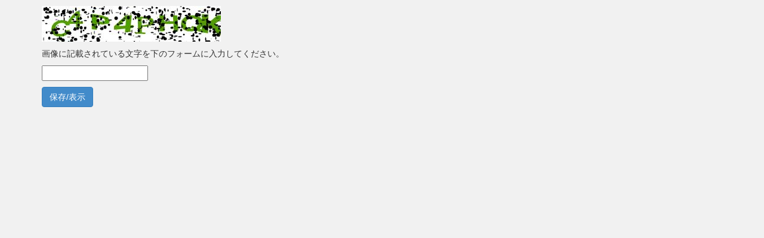

--- FILE ---
content_type: text/html; charset=utf-8
request_url: https://syllabus.kosen-k.go.jp/Pages/SyllabusPDF?school_id=17&department_id=23&subject_id=0142&year=2012&lang=ja&subject_code=&preview=False&type=start&attachment=true
body_size: 2165
content:

<!DOCTYPE html>

<html xmlns="http://www.w3.org/1999/xhtml" lang="ja">
<head><meta http-equiv="Content-Type" content="text/html; charset=utf-8" /><title>

</title><link href="../Content/css/bootstrap.css" rel="stylesheet" type="text/css" /><link href="../Content/css/mcc.css?_=202403" rel="stylesheet" type="text/css" />
    <script src="/Scripts/jquery-2.1.0.min.js"></script>

    <script>
        function doLoading(loading) {
            if (loading) {
                $('#downloadArea').hide();
                $('.loading').show();
            }
            else {
                $('#downloadArea').show();
                $('.loading').hide();
            }
        }
    </script>

    
    

    <!-- for dodai -->
    
    </head>
<body>
    
    <div id="wrap">
        
        <div class="container">
            <form method="post" action="./SyllabusPDF?school_id=17&amp;department_id=23&amp;subject_id=0142&amp;year=2012&amp;lang=ja&amp;subject_code=&amp;preview=False&amp;type=start&amp;attachment=true" id="asp_form">
<div class="aspNetHidden">
<input type="hidden" name="__EVENTTARGET" id="__EVENTTARGET" value="" />
<input type="hidden" name="__EVENTARGUMENT" id="__EVENTARGUMENT" value="" />
<input type="hidden" name="__VIEWSTATE" id="__VIEWSTATE" value="/[base64]" />
</div>

<script type="text/javascript">
//<![CDATA[
var theForm = document.forms['asp_form'];
if (!theForm) {
    theForm = document.asp_form;
}
function __doPostBack(eventTarget, eventArgument) {
    if (!theForm.onsubmit || (theForm.onsubmit() != false)) {
        theForm.__EVENTTARGET.value = eventTarget;
        theForm.__EVENTARGUMENT.value = eventArgument;
        theForm.submit();
    }
}
//]]>
</script>


<script src="/WebResource.axd?d=Bmq9URPp0MCmCw4gUKOquebnfOuOdEW0du1P8BEZdSmexMyrwwh2TNGg6QjF11iW3YyWsRZVP22qwCiERIWVTeZRPQOz3RAcFB1Cklj0L6U1&amp;t=638901526200000000" type="text/javascript"></script>

<div class="aspNetHidden">

	<input type="hidden" name="__VIEWSTATEGENERATOR" id="__VIEWSTATEGENERATOR" value="014D9FED" />
	<input type="hidden" name="__SCROLLPOSITIONX" id="__SCROLLPOSITIONX" value="0" />
	<input type="hidden" name="__SCROLLPOSITIONY" id="__SCROLLPOSITIONY" value="0" />
	<input type="hidden" name="__EVENTVALIDATION" id="__EVENTVALIDATION" value="/wEdAANri+MAYSDJDMV84f8PHarKKfo6m4UWW93AS+S+6rXlpPRwszztvINklSaVzHXbKo3gn1RdOMH6RlddBqZPcvPCnw0JLUZUpl+vS1McMCUWZA==" />
</div>
                
    
    <div id="downloadArea">
     <div class='fitcontents mb1' style='background-color:White;' ><img src="CaptchaImage.axd?guid=042b9056-b937-41fa-83ce-3210e1677ac5&s=1" border="0" alt="Captcha" width="300" height="60" /></div>
        <div class="rectangle mb1">
            <p>画像に記載されている文字を下のフォームに入力してください。</p>
            <input name="ctl00$MainContent$txtCaptcha" type="text" id="MainContent_txtCaptcha" />
        </div>
        <div class="rectangle mb1">
            <a id="MainContent_cptButton" class="btn btn-primary" href="javascript:WebForm_DoPostBackWithOptions(new WebForm_PostBackOptions(&quot;ctl00$MainContent$cptButton&quot;, &quot;&quot;, true, &quot;&quot;, &quot;&quot;, false, true))">保存/表示</a>
        </div>
        
        <div class="rectangle mb1">
            
        </div>
    </div>

            

<script type="text/javascript">
//<![CDATA[

theForm.oldSubmit = theForm.submit;
theForm.submit = WebForm_SaveScrollPositionSubmit;

theForm.oldOnSubmit = theForm.onsubmit;
theForm.onsubmit = WebForm_SaveScrollPositionOnSubmit;
//]]>
</script>
</form>
        </div>
    </div>

    <div id="footer">
        <br />
        <br />
        <div class="container">
            <p class="text-muted credit">
                ©2014 - MCC Web Syllabus.
            </p>
        </div>
    </div>

    <script src="/Scripts/jquery-2.1.0.min.js"></script>
    <script src="/Scripts/bootstrap.min.js"></script>
    <script src="/Scripts/mcc.js?v=202403"></script>
    <script>
      $.ajaxSetup({
        cache: false
      });
    </script>
    
    


</body>
</html>
